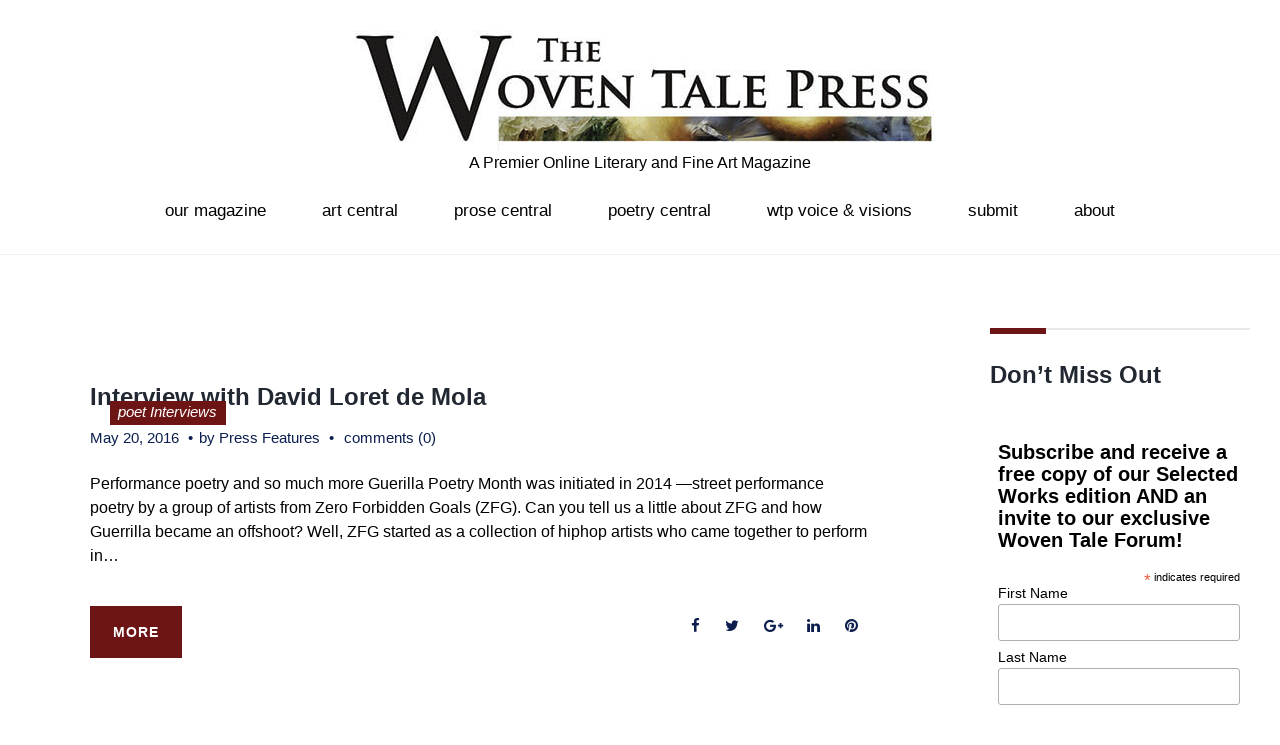

--- FILE ---
content_type: text/html; charset=UTF-8
request_url: https://www.thewoventalepress.net/tag/and-yes-poetry/
body_size: 15440
content:
<!DOCTYPE html>
<html lang="en-US">
<head>
<meta charset="UTF-8">
<link rel="profile" href="http://gmpg.org/xfn/11">
<link rel="pingback" href="https://www.thewoventalepress.net/xmlrpc.php">

<meta name="viewport" content="width=device-width, initial-scale=1" />
<title>And Yes Poetry &#8211; The Woven Tale Press</title>
<meta name='robots' content='max-image-preview:large' />
<link rel='dns-prefetch' href='//fonts.googleapis.com' />
<link rel="alternate" type="application/rss+xml" title="The Woven Tale Press &raquo; Feed" href="https://www.thewoventalepress.net/feed/" />
<link rel="alternate" type="application/rss+xml" title="The Woven Tale Press &raquo; Comments Feed" href="https://www.thewoventalepress.net/comments/feed/" />
<link rel="alternate" type="application/rss+xml" title="The Woven Tale Press &raquo; And Yes Poetry Tag Feed" href="https://www.thewoventalepress.net/tag/and-yes-poetry/feed/" />
<style id='wp-img-auto-sizes-contain-inline-css' type='text/css'>
img:is([sizes=auto i],[sizes^="auto," i]){contain-intrinsic-size:3000px 1500px}
/*# sourceURL=wp-img-auto-sizes-contain-inline-css */
</style>
<link rel='stylesheet' id='jquery-swiper-css' href='https://www.thewoventalepress.net/wp-content/themes/exhibita/assets/css/swiper.min.css?ver=3.3.0' type='text/css' media='all' />
<style id='wp-emoji-styles-inline-css' type='text/css'>

	img.wp-smiley, img.emoji {
		display: inline !important;
		border: none !important;
		box-shadow: none !important;
		height: 1em !important;
		width: 1em !important;
		margin: 0 0.07em !important;
		vertical-align: -0.1em !important;
		background: none !important;
		padding: 0 !important;
	}
/*# sourceURL=wp-emoji-styles-inline-css */
</style>
<style id='wp-block-library-inline-css' type='text/css'>
:root{--wp-block-synced-color:#7a00df;--wp-block-synced-color--rgb:122,0,223;--wp-bound-block-color:var(--wp-block-synced-color);--wp-editor-canvas-background:#ddd;--wp-admin-theme-color:#007cba;--wp-admin-theme-color--rgb:0,124,186;--wp-admin-theme-color-darker-10:#006ba1;--wp-admin-theme-color-darker-10--rgb:0,107,160.5;--wp-admin-theme-color-darker-20:#005a87;--wp-admin-theme-color-darker-20--rgb:0,90,135;--wp-admin-border-width-focus:2px}@media (min-resolution:192dpi){:root{--wp-admin-border-width-focus:1.5px}}.wp-element-button{cursor:pointer}:root .has-very-light-gray-background-color{background-color:#eee}:root .has-very-dark-gray-background-color{background-color:#313131}:root .has-very-light-gray-color{color:#eee}:root .has-very-dark-gray-color{color:#313131}:root .has-vivid-green-cyan-to-vivid-cyan-blue-gradient-background{background:linear-gradient(135deg,#00d084,#0693e3)}:root .has-purple-crush-gradient-background{background:linear-gradient(135deg,#34e2e4,#4721fb 50%,#ab1dfe)}:root .has-hazy-dawn-gradient-background{background:linear-gradient(135deg,#faaca8,#dad0ec)}:root .has-subdued-olive-gradient-background{background:linear-gradient(135deg,#fafae1,#67a671)}:root .has-atomic-cream-gradient-background{background:linear-gradient(135deg,#fdd79a,#004a59)}:root .has-nightshade-gradient-background{background:linear-gradient(135deg,#330968,#31cdcf)}:root .has-midnight-gradient-background{background:linear-gradient(135deg,#020381,#2874fc)}:root{--wp--preset--font-size--normal:16px;--wp--preset--font-size--huge:42px}.has-regular-font-size{font-size:1em}.has-larger-font-size{font-size:2.625em}.has-normal-font-size{font-size:var(--wp--preset--font-size--normal)}.has-huge-font-size{font-size:var(--wp--preset--font-size--huge)}.has-text-align-center{text-align:center}.has-text-align-left{text-align:left}.has-text-align-right{text-align:right}.has-fit-text{white-space:nowrap!important}#end-resizable-editor-section{display:none}.aligncenter{clear:both}.items-justified-left{justify-content:flex-start}.items-justified-center{justify-content:center}.items-justified-right{justify-content:flex-end}.items-justified-space-between{justify-content:space-between}.screen-reader-text{border:0;clip-path:inset(50%);height:1px;margin:-1px;overflow:hidden;padding:0;position:absolute;width:1px;word-wrap:normal!important}.screen-reader-text:focus{background-color:#ddd;clip-path:none;color:#444;display:block;font-size:1em;height:auto;left:5px;line-height:normal;padding:15px 23px 14px;text-decoration:none;top:5px;width:auto;z-index:100000}html :where(.has-border-color){border-style:solid}html :where([style*=border-top-color]){border-top-style:solid}html :where([style*=border-right-color]){border-right-style:solid}html :where([style*=border-bottom-color]){border-bottom-style:solid}html :where([style*=border-left-color]){border-left-style:solid}html :where([style*=border-width]){border-style:solid}html :where([style*=border-top-width]){border-top-style:solid}html :where([style*=border-right-width]){border-right-style:solid}html :where([style*=border-bottom-width]){border-bottom-style:solid}html :where([style*=border-left-width]){border-left-style:solid}html :where(img[class*=wp-image-]){height:auto;max-width:100%}:where(figure){margin:0 0 1em}html :where(.is-position-sticky){--wp-admin--admin-bar--position-offset:var(--wp-admin--admin-bar--height,0px)}@media screen and (max-width:600px){html :where(.is-position-sticky){--wp-admin--admin-bar--position-offset:0px}}

/*# sourceURL=wp-block-library-inline-css */
</style><style id='global-styles-inline-css' type='text/css'>
:root{--wp--preset--aspect-ratio--square: 1;--wp--preset--aspect-ratio--4-3: 4/3;--wp--preset--aspect-ratio--3-4: 3/4;--wp--preset--aspect-ratio--3-2: 3/2;--wp--preset--aspect-ratio--2-3: 2/3;--wp--preset--aspect-ratio--16-9: 16/9;--wp--preset--aspect-ratio--9-16: 9/16;--wp--preset--color--black: #000000;--wp--preset--color--cyan-bluish-gray: #abb8c3;--wp--preset--color--white: #ffffff;--wp--preset--color--pale-pink: #f78da7;--wp--preset--color--vivid-red: #cf2e2e;--wp--preset--color--luminous-vivid-orange: #ff6900;--wp--preset--color--luminous-vivid-amber: #fcb900;--wp--preset--color--light-green-cyan: #7bdcb5;--wp--preset--color--vivid-green-cyan: #00d084;--wp--preset--color--pale-cyan-blue: #8ed1fc;--wp--preset--color--vivid-cyan-blue: #0693e3;--wp--preset--color--vivid-purple: #9b51e0;--wp--preset--gradient--vivid-cyan-blue-to-vivid-purple: linear-gradient(135deg,rgb(6,147,227) 0%,rgb(155,81,224) 100%);--wp--preset--gradient--light-green-cyan-to-vivid-green-cyan: linear-gradient(135deg,rgb(122,220,180) 0%,rgb(0,208,130) 100%);--wp--preset--gradient--luminous-vivid-amber-to-luminous-vivid-orange: linear-gradient(135deg,rgb(252,185,0) 0%,rgb(255,105,0) 100%);--wp--preset--gradient--luminous-vivid-orange-to-vivid-red: linear-gradient(135deg,rgb(255,105,0) 0%,rgb(207,46,46) 100%);--wp--preset--gradient--very-light-gray-to-cyan-bluish-gray: linear-gradient(135deg,rgb(238,238,238) 0%,rgb(169,184,195) 100%);--wp--preset--gradient--cool-to-warm-spectrum: linear-gradient(135deg,rgb(74,234,220) 0%,rgb(151,120,209) 20%,rgb(207,42,186) 40%,rgb(238,44,130) 60%,rgb(251,105,98) 80%,rgb(254,248,76) 100%);--wp--preset--gradient--blush-light-purple: linear-gradient(135deg,rgb(255,206,236) 0%,rgb(152,150,240) 100%);--wp--preset--gradient--blush-bordeaux: linear-gradient(135deg,rgb(254,205,165) 0%,rgb(254,45,45) 50%,rgb(107,0,62) 100%);--wp--preset--gradient--luminous-dusk: linear-gradient(135deg,rgb(255,203,112) 0%,rgb(199,81,192) 50%,rgb(65,88,208) 100%);--wp--preset--gradient--pale-ocean: linear-gradient(135deg,rgb(255,245,203) 0%,rgb(182,227,212) 50%,rgb(51,167,181) 100%);--wp--preset--gradient--electric-grass: linear-gradient(135deg,rgb(202,248,128) 0%,rgb(113,206,126) 100%);--wp--preset--gradient--midnight: linear-gradient(135deg,rgb(2,3,129) 0%,rgb(40,116,252) 100%);--wp--preset--font-size--small: 13px;--wp--preset--font-size--medium: 20px;--wp--preset--font-size--large: 36px;--wp--preset--font-size--x-large: 42px;--wp--preset--spacing--20: 0.44rem;--wp--preset--spacing--30: 0.67rem;--wp--preset--spacing--40: 1rem;--wp--preset--spacing--50: 1.5rem;--wp--preset--spacing--60: 2.25rem;--wp--preset--spacing--70: 3.38rem;--wp--preset--spacing--80: 5.06rem;--wp--preset--shadow--natural: 6px 6px 9px rgba(0, 0, 0, 0.2);--wp--preset--shadow--deep: 12px 12px 50px rgba(0, 0, 0, 0.4);--wp--preset--shadow--sharp: 6px 6px 0px rgba(0, 0, 0, 0.2);--wp--preset--shadow--outlined: 6px 6px 0px -3px rgb(255, 255, 255), 6px 6px rgb(0, 0, 0);--wp--preset--shadow--crisp: 6px 6px 0px rgb(0, 0, 0);}:where(.is-layout-flex){gap: 0.5em;}:where(.is-layout-grid){gap: 0.5em;}body .is-layout-flex{display: flex;}.is-layout-flex{flex-wrap: wrap;align-items: center;}.is-layout-flex > :is(*, div){margin: 0;}body .is-layout-grid{display: grid;}.is-layout-grid > :is(*, div){margin: 0;}:where(.wp-block-columns.is-layout-flex){gap: 2em;}:where(.wp-block-columns.is-layout-grid){gap: 2em;}:where(.wp-block-post-template.is-layout-flex){gap: 1.25em;}:where(.wp-block-post-template.is-layout-grid){gap: 1.25em;}.has-black-color{color: var(--wp--preset--color--black) !important;}.has-cyan-bluish-gray-color{color: var(--wp--preset--color--cyan-bluish-gray) !important;}.has-white-color{color: var(--wp--preset--color--white) !important;}.has-pale-pink-color{color: var(--wp--preset--color--pale-pink) !important;}.has-vivid-red-color{color: var(--wp--preset--color--vivid-red) !important;}.has-luminous-vivid-orange-color{color: var(--wp--preset--color--luminous-vivid-orange) !important;}.has-luminous-vivid-amber-color{color: var(--wp--preset--color--luminous-vivid-amber) !important;}.has-light-green-cyan-color{color: var(--wp--preset--color--light-green-cyan) !important;}.has-vivid-green-cyan-color{color: var(--wp--preset--color--vivid-green-cyan) !important;}.has-pale-cyan-blue-color{color: var(--wp--preset--color--pale-cyan-blue) !important;}.has-vivid-cyan-blue-color{color: var(--wp--preset--color--vivid-cyan-blue) !important;}.has-vivid-purple-color{color: var(--wp--preset--color--vivid-purple) !important;}.has-black-background-color{background-color: var(--wp--preset--color--black) !important;}.has-cyan-bluish-gray-background-color{background-color: var(--wp--preset--color--cyan-bluish-gray) !important;}.has-white-background-color{background-color: var(--wp--preset--color--white) !important;}.has-pale-pink-background-color{background-color: var(--wp--preset--color--pale-pink) !important;}.has-vivid-red-background-color{background-color: var(--wp--preset--color--vivid-red) !important;}.has-luminous-vivid-orange-background-color{background-color: var(--wp--preset--color--luminous-vivid-orange) !important;}.has-luminous-vivid-amber-background-color{background-color: var(--wp--preset--color--luminous-vivid-amber) !important;}.has-light-green-cyan-background-color{background-color: var(--wp--preset--color--light-green-cyan) !important;}.has-vivid-green-cyan-background-color{background-color: var(--wp--preset--color--vivid-green-cyan) !important;}.has-pale-cyan-blue-background-color{background-color: var(--wp--preset--color--pale-cyan-blue) !important;}.has-vivid-cyan-blue-background-color{background-color: var(--wp--preset--color--vivid-cyan-blue) !important;}.has-vivid-purple-background-color{background-color: var(--wp--preset--color--vivid-purple) !important;}.has-black-border-color{border-color: var(--wp--preset--color--black) !important;}.has-cyan-bluish-gray-border-color{border-color: var(--wp--preset--color--cyan-bluish-gray) !important;}.has-white-border-color{border-color: var(--wp--preset--color--white) !important;}.has-pale-pink-border-color{border-color: var(--wp--preset--color--pale-pink) !important;}.has-vivid-red-border-color{border-color: var(--wp--preset--color--vivid-red) !important;}.has-luminous-vivid-orange-border-color{border-color: var(--wp--preset--color--luminous-vivid-orange) !important;}.has-luminous-vivid-amber-border-color{border-color: var(--wp--preset--color--luminous-vivid-amber) !important;}.has-light-green-cyan-border-color{border-color: var(--wp--preset--color--light-green-cyan) !important;}.has-vivid-green-cyan-border-color{border-color: var(--wp--preset--color--vivid-green-cyan) !important;}.has-pale-cyan-blue-border-color{border-color: var(--wp--preset--color--pale-cyan-blue) !important;}.has-vivid-cyan-blue-border-color{border-color: var(--wp--preset--color--vivid-cyan-blue) !important;}.has-vivid-purple-border-color{border-color: var(--wp--preset--color--vivid-purple) !important;}.has-vivid-cyan-blue-to-vivid-purple-gradient-background{background: var(--wp--preset--gradient--vivid-cyan-blue-to-vivid-purple) !important;}.has-light-green-cyan-to-vivid-green-cyan-gradient-background{background: var(--wp--preset--gradient--light-green-cyan-to-vivid-green-cyan) !important;}.has-luminous-vivid-amber-to-luminous-vivid-orange-gradient-background{background: var(--wp--preset--gradient--luminous-vivid-amber-to-luminous-vivid-orange) !important;}.has-luminous-vivid-orange-to-vivid-red-gradient-background{background: var(--wp--preset--gradient--luminous-vivid-orange-to-vivid-red) !important;}.has-very-light-gray-to-cyan-bluish-gray-gradient-background{background: var(--wp--preset--gradient--very-light-gray-to-cyan-bluish-gray) !important;}.has-cool-to-warm-spectrum-gradient-background{background: var(--wp--preset--gradient--cool-to-warm-spectrum) !important;}.has-blush-light-purple-gradient-background{background: var(--wp--preset--gradient--blush-light-purple) !important;}.has-blush-bordeaux-gradient-background{background: var(--wp--preset--gradient--blush-bordeaux) !important;}.has-luminous-dusk-gradient-background{background: var(--wp--preset--gradient--luminous-dusk) !important;}.has-pale-ocean-gradient-background{background: var(--wp--preset--gradient--pale-ocean) !important;}.has-electric-grass-gradient-background{background: var(--wp--preset--gradient--electric-grass) !important;}.has-midnight-gradient-background{background: var(--wp--preset--gradient--midnight) !important;}.has-small-font-size{font-size: var(--wp--preset--font-size--small) !important;}.has-medium-font-size{font-size: var(--wp--preset--font-size--medium) !important;}.has-large-font-size{font-size: var(--wp--preset--font-size--large) !important;}.has-x-large-font-size{font-size: var(--wp--preset--font-size--x-large) !important;}
/*# sourceURL=global-styles-inline-css */
</style>

<style id='classic-theme-styles-inline-css' type='text/css'>
/*! This file is auto-generated */
.wp-block-button__link{color:#fff;background-color:#32373c;border-radius:9999px;box-shadow:none;text-decoration:none;padding:calc(.667em + 2px) calc(1.333em + 2px);font-size:1.125em}.wp-block-file__button{background:#32373c;color:#fff;text-decoration:none}
/*# sourceURL=/wp-includes/css/classic-themes.min.css */
</style>
<link rel='stylesheet' id='mc4wp-form-themes-css' href='https://www.thewoventalepress.net/wp-content/plugins/mailchimp-for-wp/assets/css/form-themes.css?ver=4.10.9' type='text/css' media='all' />
<link rel='stylesheet' id='parent-style-css' href='https://www.thewoventalepress.net/wp-content/themes/exhibita/style.css?ver=137fb64a0cb2cb96f88c039be7a2e0d8' type='text/css' media='all' />
<link rel='stylesheet' id='child-style-css' href='https://www.thewoventalepress.net/wp-content/themes/child-theme/style.css?ver=137fb64a0cb2cb96f88c039be7a2e0d8' type='text/css' media='all' />
<link rel='stylesheet' id='cherry-google-fonts-css' href='https://fonts.googleapis.com/css?family=Playfair+Display%3A800%2C400&#038;subset=latin&#038;ver=137fb64a0cb2cb96f88c039be7a2e0d8' type='text/css' media='all' />
<link rel='stylesheet' id='font-awesome-css' href='https://www.thewoventalepress.net/wp-content/themes/exhibita/assets/css/font-awesome.min.css?ver=4.6.0' type='text/css' media='all' />
<link rel='stylesheet' id='material-icons-css' href='https://www.thewoventalepress.net/wp-content/themes/exhibita/assets/css/material-icons.min.css?ver=2.2.0' type='text/css' media='all' />
<link rel='stylesheet' id='magnific-popup-css' href='https://www.thewoventalepress.net/wp-content/themes/exhibita/assets/css/magnific-popup.min.css?ver=1.0.1' type='text/css' media='all' />
<link rel='stylesheet' id='exhibita-theme-style-css' href='https://www.thewoventalepress.net/wp-content/themes/child-theme/style.css?ver=1.0.0' type='text/css' media='all' />
<script type="text/javascript" src="https://www.thewoventalepress.net/wp-includes/js/jquery/jquery.min.js?ver=3.7.1" id="jquery-core-js"></script>
<script type="text/javascript" src="https://www.thewoventalepress.net/wp-includes/js/jquery/jquery-migrate.min.js?ver=3.4.1" id="jquery-migrate-js"></script>
<script></script><link rel="https://api.w.org/" href="https://www.thewoventalepress.net/wp-json/" /><link rel="alternate" title="JSON" type="application/json" href="https://www.thewoventalepress.net/wp-json/wp/v2/tags/660" /><link rel="EditURI" type="application/rsd+xml" title="RSD" href="https://www.thewoventalepress.net/xmlrpc.php?rsd" />

<meta name="generator" content="Powered by WPBakery Page Builder - drag and drop page builder for WordPress."/>
<link rel="icon" href="https://www.thewoventalepress.net/wp-content/uploads/2019/01/cropped-PressAvatar2019-3-1-32x32.jpg" sizes="32x32" />
<link rel="icon" href="https://www.thewoventalepress.net/wp-content/uploads/2019/01/cropped-PressAvatar2019-3-1-192x192.jpg" sizes="192x192" />
<link rel="apple-touch-icon" href="https://www.thewoventalepress.net/wp-content/uploads/2019/01/cropped-PressAvatar2019-3-1-180x180.jpg" />
<meta name="msapplication-TileImage" content="https://www.thewoventalepress.net/wp-content/uploads/2019/01/cropped-PressAvatar2019-3-1-270x270.jpg" />
<style type="text/css">/* #Typography */body {font-style: normal;font-weight: 500;font-size: 16px;line-height: 1.5;font-family: Arial, Helvetica, sans-serif;letter-spacing: 0px;text-align: left;color: #000000;}@media (max-width: 992px) {body {font-size: 12px;}}@media (max-width: 1400px) {.sidebar {font-size: 13px;}}@media (min-width: 992px) and (max-width: 1200px) {.sidebar {font-size: 12px;}}h1 {font-style: normal;font-weight: 600;font-size: 27px;line-height: 1.1;font-family: Arial, Helvetica, sans-serif;letter-spacing: 0px;text-align: inherit;color: #222832;}h2 {font-style: normal;font-weight: 400;font-size: 16px;line-height: 1.16;font-family: 'Arial Black', Gadget, sans-serif;letter-spacing: 0px;text-align: inherit;color: #000000;}h3 {font-style: normal;font-weight: 700;font-size: 16px;line-height: 1.53;font-family: Arial, Helvetica, sans-serif;letter-spacing: 0px;text-align: inherit;color: #222832;}h4 {font-style: normal;font-weight: 700;font-size: 15px;line-height: 1.33;font-family: Arial, Helvetica, sans-serif;letter-spacing: 0px;text-align: inherit;color: #222832;}h5 {font-style: normal;font-weight: 600;font-size: 10px;line-height: 1.4;font-family: Arial, Helvetica, sans-serif;letter-spacing: 0px;text-align: inherit;color: #222832;}h6 {font-style: normal;font-weight: 400;font-size: 11px;line-height: 1.76;font-family: Arial, Helvetica, sans-serif;letter-spacing: 0px;text-align: inherit;color: #222832;}@media (min-width: 992px) {h1 { font-size: 60px; }h2 { font-size: 28px; }h3 { font-size: 26px; }h4 { font-size: 24px; }h5 { font-size: 16px; }h6 { font-size: 14px; }}a,.not-found .page-title { color: #0b1e4f; }a:hover,h1 a:hover,h2 a:hover,h3 a:hover,h4 a:hover,h5 a:hover,h6 a:hover{ color: #1e73be; }.main-title-descr h2:after{background-color: #6d1414;}/* #Invert Color Scheme */.invert { color: #ffffff; }.invert p{ color: #ffffff; }.invert h1 { color: #ffffff; }.invert h2 { color: #ffffff; }.invert h3 { color: #ffffff; }.invert h4 { color: #ffffff; }.invert h5 { color: #000000; }.invert h6 { color: #000000; }.invert a:hover { color: #2258d6; }/* #Layout */@media (min-width: 1200px) {.container, .isStuck #main-menu {max-width: 1730px;}}.sidebar{background-color: #ffffff;}/* #Elements */blockquote, kbd, tt, var {color: #000000;}blockquote:before, blockquote cite, ol li:before {color: #7c9dbf;}blockquote a:hover {color: #0b1e4f;}code {font-style: normal;font-weight: 500;font-size: 16px;line-height: 1.5;font-family: Arial, Helvetica, sans-serif;letter-spacing: 0px;background: #7c9dbf;color: #ffffff;}select {background-color: #ffffff;}.site-main ul >li:before{background-color: #7c9dbf;}/* #Header */.header-container {background-color: #ffffff;background-image: url();background-repeat: no-repeat;background-position: center top;background-attachment: scroll;}/* ##Logo */.site-logo {font-style: normal;font-weight: 800;font-size: 48px;font-family: 'Playfair Display', serif;}.site-logo__link, .site-logo__link:hover {color: #000000;}/* ##Top Panel */.top-panel {background-color: #ffffff;}.top-panel__message{color: #ffffff;}.top-panel__message .fa,.top-panel__message .material-icons {color: #7c9dbf;}@media (max-width: 768px) {.top-panel__message + .top-panel__search:before {background-color: #000000;}}/* Top-search*/.top-panel__search .cherry-search .search-form .search-submit{background-color: #ffffff;color: #6d1414;}.top-panel__search .cherry-search .search-form .search-submit:hover{background-color: #7c9dbf;}/* #Search Form */.search-form .search-form__submit:hover {color: #ffffff;background-color: #0b1e4f;}.top-panel .search-form__field {background-color: #ffffff;}.top-panel .search-form__submit {color: #7c9dbf;}.top-panel .search-form__submit:hover {color: #efefef;}/* #Comment, Contact, Password Forms */.comment-form .submit,.wpcf7-submit,.post-password-form label + input {color: #6d1414;border-color: #6d1414;}.comment-form .submit:hover,.wpcf7-submit:hover,.post-password-form label + input:hover {color: #ffffff;background-color: #6d1414;border-color: #6d1414;}.comment-form label > span {color: #6d1414;}.comments-title,.comment-list .children,.comment-list .comment-body {background-color: #efefef;}.comment .comment-metadata .fn {color: #6d1414;}/* #Comment respond */.comment-content{color: #000000;}.comment-respond {background-color: #efefef;}/* #Comment Reply Link */.comment-reply-link, #cancel-comment-reply-link:hover{color: #1e73be;}.comment-reply-link:hover, #cancel-comment-reply-link {color: #0b1e4f;}/* #Input Placeholders */::-webkit-input-placeholder { color: #000000; }::-moz-placeholder{ color: #000000; }:-moz-placeholder{ color: #000000; }:-ms-input-placeholder{ color: #000000; }.invert input::-webkit-input-placeholder { color: #000000; }.invert input::-moz-placeholder{ color: #000000; }.invert input:-moz-placeholder{ color: #000000; }.invert input:-ms-input-placeholder{ color: #000000; }.sidebar .search-form__field[type='search']{border-color: #6d1414;}/* #Social */.social-list a,.social-list a:hover,.share-btns__link,.share-btns__link:hover {color: #0b1e4f;}.share-btns__link:hover {color: #1e73be;}.social-list--header a{color: #6d1414;border-color: #6d1414;}.social-list--footer a{color: #d16530;border-color: #d16530;}.social-list--header a:hover {border-color: #6d1414;background-color: #6d1414;color: #ffffff;}.footer-container .social-list--footer a:hover {color: #ffffff;background-color: #6d1414;border-color: #6d1414;}/* #Social (invert scheme) */.invert .social-list a {color: #d16530;}.invert .social-list a:hover {color: #7c9dbf;}/* #Main Menu */.main-navigation li a {font-style: normal;font-weight: 400;font-size: 17px;line-height: 1;font-family: 'Arial Black', Gadget, sans-serif;letter-spacing: 0px;color: #000000;}.main-navigation > .menu > li:before{background-color: #7c9dbf;}.main-navigation > .menu > li:hover:after, .main-navigation > .menu > li.menu-hover:after, .main-navigation > .menu > li.current_page_item:after, .main-navigation > .menu > li.current_page_ancestor:after, .main-navigation > .menu > li.current-menu-item:after, .main-navigation > .menu > li.current-menu-ancestor:after{border-color: #7c9dbf transparent transparent transparent;}.main-navigation .sub-menu a .menu-item__desc{color: #ffffff;}.main-navigation .menu > li > a:hover,.main-navigation .menu > li.menu-hover > a,.main-navigation .menu > li.current_page_item > a,.main-navigation .menu > li.current_page_ancestor > a,.main-navigation .menu > li.current-menu-item > a,.main-navigation .menu > li.current-menu-ancestor > a {color: #1e73be;}.main-navigation .menu .menu-item:first-child{border-color: #000000;}.main-navigation .sub-menu a {color: #ffffff;}.main-navigation .sub-menu {background-color:#7c9dbf;}.main-navigation .sub-menu .sub-menu {background-color:#6d1414;}.main-navigation .sub-menu .sub-menu li a:hover, .main-navigation .sub-menu .sub-menu li.current-menu-item > a {color:#7c9dbf;}.main-navigation .sub-menu > li > a:hover,.main-navigation .sub-menu > li.menu-hover > a,.main-navigation .sub-menu > li.current_page_item > a,.main-navigation .sub-menu > li.current_page_ancestor > a,.main-navigation .sub-menu > li.current-menu-item > a,.main-navigation .sub-menu > li.current-menu-ancestor > a {color: #0b1e4f;}.menu-item__desc {font-style: normal;font-family: Arial, Helvetica, sans-serif;color: #000000;}.menu-toggle {font-style: normal;font-weight: 400;font-family: 'Arial Black', Gadget, sans-serif;color: #000000;}.site-header .header-container .main-navigation.isStuck {background-color: #ffffff;}@media screen and (max-width: 767px) {.main-navigation .menu .menu-item,.main-navigation .menu .menu-item .sub-menu {border-color: #000000;}.main-navigation .menu .menu-item .sub-menu .menu-item,.main-navigation .menu .menu-item .sub-menu .sub-menu {border-color: rgba(0,0,0,0.1);}}/* #Footer Menu */.footer-menu ul li:before {background-color: #ffffff;}.footer-menu__items li.current-menu-item a,.footer-menu__items li.current_page_item a,.footer-menu__items li a, .footer-menu__items li {color: #ffffff;}.footer-menu__items li.current-menu-item a,.footer-menu__items li.current_page_item a {color: #1e73be;}.footer-menu__items li.current-menu-item a:hover,.footer-menu__items li.current_page_item a:hover,.footer-menu__items li a:hover {color: #1e73be;}.main-navigation .sub-menu li.menu-item-has-children::after{border-color: transparent transparent transparent #7c9dbf;}/* #Posts List & Post single */.posts-list__item, .single-post article.post,.post_format-post-format-status,.post_format-post-format-status.posts-list__item.post-thumbnail--fullwidth {background-color: #ffffff;border-color: #1e73be;}/* #Post thumbnail */.post-thumbnail--fullwidth.has-post-thumbnail .post-thumbnail, .post-thumbnail--fullwidth .post-featured-content, .single-post article.post.has-post-thumbnail .post-thumbnail,.post-thumbnail--fullwidth.no-thumb .post-featured-content {border-color: #efefef;}/* #Entry Meta */.post__cats a,.sticky__label {border-color: #6d1414;color: #ffffff;background-color: #6d1414;}.post__cats a:hover {color: #0b1e4f;background-color: #ffffff;}.entry-meta .material-icons,.post__tags .material-icons,.entry-meta .fa,.post__tags .fa {color: rgba(109,20,20,0.3);}.entry-meta > span:before, .post__tags, .posted-by,.post-featured-content {color: #0b1e4f;}.post__tags-label {color: #6d1414;}.invert .post__cats a:hover {color: #0b1e4f;background-color: #ffffff;}/* #Post navigation */.post-navigation .nav-previous a, .post-navigation .nav-next a {font-style: normal;font-weight: 400;font-size: 14px;font-family: Arial, Helvetica, sans-serif;}@media (max-width: 1200px) {.post-navigation .nav-previous a, .post-navigation .nav-next a {font-size: 11px;}}.post-navigation a .meta-nav {color: #0b1e4f;}.post-navigation a .post-title {color: #1e73be;}.post-navigation a:before {color: #efefef;background-color: #6d1414;}.post-navigation a:hover:before {color: #7c9dbf;background-color: #ffffff;}#tm_builder_outer_content .tm_pb_button.tm_pb_ajax_more{color: #6d1414;}#tm_builder_outer_content .tm_pb_button.tm_pb_ajax_more:hover{color: #ffffff;}/* #Post Format */.format-quote .post-quote {color: #ffffff;background-color: #7c9dbf;}.post-format-link,.post-format-link:hover {color: #d16530;background-color: rgba(109,20,20,0.7);}.post_format-post-format-audio .post-format-audio {background-color: rgb(224,144,90);color: #ffffff;}.post-format-audio-caption{color: #ffffff;}.post-gallery__caption{color: #ffffff;background-color: #6d1414;}.format-image .post-featured-content .post-thumbnail__link:after, .post-gallery .post-gallery__link:after{background-color: #ffffff;color: #6d1414;}/* #Author Bio */.post-author__holder {background-color: #efefef;}.post-author__title {font-family: Arial, Helvetica, sans-serif;}.post-author__title a {color: #0b1e4f;}.post-author__title a:hover {color: #1e73be;}/* taxonomy */#tm_builder_outer_content .tm_pb_taxonomy h6{font-style: normal;font-weight: 700;font-size: 26px;font-family: Arial, Helvetica, sans-serif;color: #1e73be;}/* #Paginations */.page-numbers,.page-links a {color: #0b1e4f;}a.page-numbers:hover,.page-numbers.current,.page-links a:hover,.page-links > .page-links__item {color: #7c9dbf;}.page-numbers.next,.page-numbers.prev {color: #ffffff;background: #6d1414;}.page-numbers.next:hover,.page-numbers.prev:hover {color: #6d1414;background: #1e73be;}/* #Breadcrumbs */.breadcrumbs__title {border-color: #1e73be;}.breadcrumbs__title .page-title {color: #6d1414;}.breadcrumbs__item {font-style: normal;font-weight: 400;font-size: 17px;line-height: 1;font-family: 'Playfair Display', serif;letter-spacing: 0px;}.breadcrumbs__item-sep {color: #6d1414;}.breadcrumbs__item-link{color: #000000;}.breadcrumbs__item-target, .breadcrumbs__item-link:hover{color: #7c9dbf;}/* #Footer */.site-footer {background-color: #000000;}.site-footer p{color: #000000;}.footer-copyright{color: #ffffff;}.footer-area-wrap {background-color: #ffffff;}.footer-area-wrap ul li a {color: #0b1e4f;}.footer-area-wrap ul li a:hover {color: #1e73be;}#footer-navigation ul li a,.footer-menu ul li:before {color: #d16530;}#footer-navigation ul li a:hover {color: #2258d6;}.site-info a:hover {color: #000000;}.footer-full-width-area-wrap{background: #ad5d27;}.footer-area-wrap.invert a { color: #1e73be; }.footer-area-wrap.invert a:hover { color: #0b1e4f}.footer-area .widget ul li a {color: #000000;}.footer-area .widget ul li a:hover {color: #1e73be;}/* Main title subline */.main-title h1:after,.main-title h2:after,.main-title h3:after,.main-title h4:after,.main-title h5:after,.main-title h6:after,#tm_builder_outer_content .tm_pb_title_holder:before {background-color: #6d1414;}/* 404 *//* #ToTop button */#toTop {color: #ffffff;border-color: #7c9dbf;background: #7c9dbf;}#toTop:hover {color: #ffffff;background-color: #6d1414;border-color: #6d1414;}/* #Page Preloader */.page-preloader-cover {background-color: #ffffff;}.page-preloader div {background-color: #7c9dbf;}/* #Button Appearance Styles (regular scheme) */.btn, .submit {font-family: Arial, Helvetica, sans-serif;font-weight: 700;}.btn,.btn-default,.btn-primary,.btn-secondary,.btn-default:hover,.btn-primary:hover,.btn-secondary:hover {color: #ffffff;border-color: #6d1414;}.btn-default {background-color: #0b1e4f;border-color: #0b1e4f;}.btn-default:hover {background-color: #1e73be;border-color: #1e73be;}.btn-default:focus {box-shadow: 0 0 10px #0b1e4f;}.btn, .btn-primary {background-color: #6d1414;border-color: #6d1414;}.btn:hover, .btn-primary:hover {color: #ffffff;border-color: #1e73be;background-color: #1e73be;}.btn-secondary {background-color: #7c9dbf;border-color: #7c9dbf;}.btn-secondary:hover {background-color: rgb(99,132,166);border-color: rgb(99,132,166);}.btn-secondary:focus {box-shadow: 0 0 10px #7c9dbf;}/* #Button Appearance Styles (invert scheme) */.invert .btn-default {color: #0b1e4f;background-color: #d16530;border-color: #d16530;}.invert .btn-default:hover {color: #0b1e4f;background-color: #2258d6;border-color: #2258d6;}.invert .btn-default:focus {box-shadow: 0 0 10px #d16530;}.invert .btn-primary {color: #0b1e4f;background-color: #ffffff;border-color: #ffffff;}.invert .btn-primary:hover {color: #0b1e4f;background-color: rgb(230,230,230);border-color: rgb(230,230,230);}.invert .btn-primary:focus {box-shadow: 0 0 10px #ffffff;}.invert .btn-secondary {color: #0b1e4f;background-color: #ad5d27;border-color: #ad5d27;}.invert .btn-secondary:hover {color: #0b1e4f;background-color: rgb(148,68,14);border-color: rgb(148,68,14);}.invert .btn-secondary:focus {box-shadow: 0 0 10px #ad5d27;}/*--------------------------------------------------------------## Button--------------------------------------------------------------*/#tm_builder_outer_content .tm_pb_button_module_wrapper a.tm_pb_button.tm_pb_button_holder, #tm_builder_outer_content .tm_pb_button_module_wrapper a.tm_pb_button.tm_pb_button_holder:hover{color: #ffffff;}#tm_builder_outer_content .tm_pb_button,#tm_builder_outer_content button.tm_pb_button,#tm_builder_outer_content .tm_pb_promo .tm_pb_promo_button.tm_pb_button,#tm_builder_outer_content .tm_pb_button_module_wrapper .tm_pb_button,#tm_builder_outer_content .tm_pb_button.tm_pb_more_button,#tm_builder_outer_content .tm_pb_blog .tm_pb_post .more-link,#tm_builder_outer_content .tm_pb_button {font-weight: 700;color: #000000;}#tm_builder_outer_content .tm_pb_button:hover,#tm_builder_outer_content button.tm_pb_button:hover,#tm_builder_outer_content .tm_pb_promo .tm_pb_promo_button.tm_pb_button:hover,#tm_builder_outer_content .tm_pb_button_module_wrapper .tm_pb_button:hover,#tm_builder_outer_content .tm_pb_button.tm_pb_more_button:hover,#tm_builder_outer_content .tm_pb_blog .tm_pb_post .more-link:hover,#tm_builder_outer_content .tm_pb_button:hover {color: #ffffff;}#tm_builder_outer_content .tm_pb_button:before, #tm_builder_outer_content button.tm_pb_button:before, #tm_builder_outer_content .tm_pb_button_module_wrapper a.tm_pb_button:before, #tm_builder_outer_content a.tm_pb_button.tm_pb_more_button:before, #tm_builder_outer_content .tm_pb_blog .tm_pb_post .more-link:before{background-color: #6d1414;}#tm_builder_outer_content .tm_pb_button.tm_pb_button_holder:after, #tm_builder_outer_content .tm_pb_promo.invert .tm_pb_promo_button.tm_pb_button, #tm_builder_outer_content .tm_pb_pricing_table_button.tm_pb_button{color: #6d1414;}#tm_builder_outer_content .tm_pb_button.tm_pb_button_holder:hover:after, #tm_builder_outer_content .tm_pb_promo.invert .tm_pb_promo_button.tm_pb_button:hover, #tm_builder_outer_content .tm_pb_link_box .tm_pb_button:hover, #tm_builder_outer_content .tm_pb_pricing_table_button.tm_pb_button:hover, #tm_builder_outer_content .tm_pb_pricing_table_button.tm_pb_button:hover{color: #ffffff;}#tm_builder_outer_content .tm_pb_link_box .tm_pb_button, #tm_builder_outer_content .tm_pb_pricing_table_button.tm_pb_button {font-family: Arial, Helvetica, sans-serif;font-weight: 700;color: #000000;}/*--------------------------------------------------------------## Slider--------------------------------------------------------------*/#tm_builder_outer_content .tm_pb_slider .tm_pb_slide_description h2:before{background-color: #ffffff;}.tm_pb_slider .tm-pb-controllers a{border-color: #ffffff;color: #ffffff;}#tm_builder_outer_content .tm-pb-controllers a.tm-pb-active-control{color: #ffffff;border-color: #ffffff;background-color: #ffffff;}#tm_builder_outer_content .tm_pb_slide_content {font-weight: 500;font-size: 16px;}@media (max-width: 992px) {#tm_builder_outer_content .tm_pb_slide_content {font-size: 12px;}}#tm_builder_outer_content .tm-pb-slider-arrows a {background-color: #ffffff;}#tm_builder_outer_content .tm-pb-slider-arrows a:before {color: #6d1414;}#tm_builder_outer_content .tm-pb-slider-arrows a:hover {background-color: #7c9dbf;}#tm_builder_outer_content .tm-pb-slider-arrows a:hover:before {color: #ffffff;}#tm_builder_outer_content .tm_pb_slide_content ul {color: #6d1414;}/*--------------------------------------------------------------## Blog--------------------------------------------------------------*/#tm_builder_outer_content .tm_pb_blog_grid_wrapper .tm_pb_post_meta .published{font-family: Arial, Helvetica, sans-serif;font-weight: 700;font-size: 26px;}#tm_builder_outer_content .tm_pb_blog_grid_wrapper .tm_pb_post_meta .author.vcard,#tm_builder_outer_content .tm_pb_blog_grid_wrapper .tm_pb_post_meta .comments,#tm_builder_outer_content .tm_pb_blog_grid_wrapper .tm_pb_post_meta span{font-family: Arial, Helvetica, sans-serif;color: #000000;}#tm_builder_outer_content .tm_pb_blog_grid_wrapper .tm_pb_post_meta .author.vcard a{color: #1e73be;}#tm_builder_outer_content .tm_pb_blog_grid_wrapper .tm_pb_post_meta .comments{color: #000000;}#tm_builder_outer_content .tm_pb_blog_grid_wrapper .tm_pb_post_meta .author.vcard a:hover{color: #0b1e4f;}#tm_builder_outer_content .tm_pb_blog_grid_wrapper .tm_pb_post_meta .author.vcard:after{background-color: #000000;}#tm_builder_outer_content .tm_pb_blog_grid_wrapper .tm_pb_post__grid:before {background-color: #ad5d27;}#tm_builder_outer_content .tm_pb_blog .tm_pb_post .post-categories li a {color: #7c9dbf;background-color: #6d1414;}#tm_builder_outer_content .tm_pb_blog .tm_pb_post .entry-title a {color: #6d1414;}#tm_builder_outer_content .tm_pb_blog .tm_pb_post .entry-title a:hover {color: #7c9dbf;}#tm_builder_outer_content .tm_pb_blog .tm_pb_post .post-categories li a:hover {color: #efefef;background-color: #7c9dbf;}#tm_builder_outer_content .tm_pb_blog .tm_pb_post .author a {color: #1e73be;}#tm_builder_outer_content .tm_pb_blog .tm_pb_post .author a:hover {color: #0b1e4f;}#tm_builder_outer_content .tm_pb_blog .tm_pb_post .more-link:hover{background-color: #0b1e4f;border-color: #0b1e4f;}/*--------------------------------------------------------------## Person--------------------------------------------------------------*/#tm_builder_outer_content .tm_pb_team_member.tm_pb_module .tm_pb_team_member_wrap .tm_pb_team_member_name a{color: #0b1e4f;}#tm_builder_outer_content .tm_pb_team_member.tm_pb_module:hover .tm_pb_team_member_wrap .tm_pb_team_member_name a{color: #d16530;}#tm_builder_outer_content .tm_pb_team_member.tm_pb_module .tm_pb_team_member_wrap{background-color: #7c9dbf;}.tm_pb_builder #tm_builder_outer_content .tm_pb_team_member.tm_pb_module:hover .tm_pb_team_member_wrap{background-color: #6d1414;}.tm_pb_builder #tm_builder_outer_content .tm_pb_custom_team_member.tm_pb_module:hover .tm_pb_team_member_wrap h3 a:hover{color: #7c9dbf;}#tm_builder_outer_content .tm_pb_custom_team_member.tm_pb_module.position_bottom .tm_pb_team_member_wrap:before{border-top-color: #ad5d27;}#tm_builder_outer_content .tm_pb_team_member.tm_pb_module .tm_pb_team_member_wrap .tm_pb_member_position{color: #6d1414;}#tm_builder_outer_content .tm_pb_team_member.tm_pb_module:hover .tm_pb_team_member_wrap .tm_pb_member_position{color: #d16530;}.tm_pb_team_member_description{background-color: rgba(109,20,20,0.3);color: #ffffff;}#tm_builder_outer_content .tm_pb_custom_team_member.tm_pb_module:hover .tm_pb_team_member_wrap .tm_pb_member_social_links li a{color: #ffffff;border-color: #ffffff;}#tm_builder_outer_content .tm_pb_custom_team_member.tm_pb_module .tm_pb_team_member_wrap .tm_pb_member_social_links li a{color: #6d1414;border-color: #6d1414;}.tm_pb_member_social_links li a{color:#ffffff;}#tm_builder_outer_content .tm_pb_custom_team_member.tm_pb_module .tm_pb_member_social_links li a:hover{background-color:#ffffff;color:#7c9dbf;border-color: #ffffff;}/*--------------------------------------------------------------## Testimonial--------------------------------------------------------------*/#tm_builder_outer_content .tm_pb_testimonial .tm_pb_testimonial_description .tm_pb_testimonial_quote_icon {color: #6d1414;}#tm_builder_outer_content .tm_pb_testimonial .tm_pb_testimonial_description .tm_pb_testimonial_author {font-family: Arial, Helvetica, sans-serif;font-weight: 700;color: #6d1414;}.tm_pb_testimonial_meta{color:#7c9dbf;}.tm_pb_testimonial_meta span{color:#ad5d27;}/*--------------------------------------------------------------## Toggle--------------------------------------------------------------*/#tm_builder_outer_content .tm_pb_toggle .tm_pb_toggle_title, #tm_builder_outer_content .tm_pb_toggle .tm_pb_toggle_title:before {color: #ffffff;}#tm_builder_outer_content .tm_pb_toggle.tm_pb_toggle_close .tm_pb_toggle_title {background-color: #6d1414;}#tm_builder_outer_content .tm_pb_toggle.tm_pb_toggle_open .tm_pb_toggle_title {color: #6d1414;background-color: #ffffff;}#tm_builder_outer_content .tm_pb_toggle.tm_pb_toggle_open .tm_pb_toggle_title:before{color: #6d1414;}#tm_builder_outer_content .tm_pb_toggle .tm_pb_toggle_content {background-color: #ffffff;}/*--------------------------------------------------------------## Tabs--------------------------------------------------------------*/#tm_builder_outer_content .tm_pb_tabs .tm_pb_tabs_controls a {color: #7c9dbf;}@media (max-width: 768px) {#tm_builder_outer_content.tm_builder_outer_content .tm_pb_tabs.tm_pb_module .tm_pb_tabs_controls li.tm_pb_tab_active a, #tm_builder_outer_content.tm_builder_outer_content .tm_pb_tabs.tm_pb_module .tm_pb_tabs_controls li a:hover {color: #7c9dbf!important;}}#tm_builder_outer_content .tm_pb_tabs .tm_pb_tabs_controls li.tm_pb_tab_active{border-bottom-color: #7c9dbf;}#tm_builder_outer_content .tm_pb_tabs .tm_pb_tabs_controls li:hover{border-bottom-color: #7c9dbf;}/*--------------------------------------------------------------## Countdown timer--------------------------------------------------------------*/#tm_builder_outer_content .tm_pb_countdown_timer .tm_pb_countdown_timer_container .section .countdown-sep {color: #6d1414;}#tm_builder_outer_content .tm_pb_countdown_timer.invert .tm_pb_countdown_timer_container .section .countdown-sep {color: #ffffff;}/*--------------------------------------------------------------## Misc--------------------------------------------------------------*/#tm_builder_outer_content .hr-line-accent-elemet:after {background-color: #6d1414;}#tm_builder_outer_content .tm_pb_social_media_follow .tm_pb_social_icon a {color: #7c9dbf;border-color: #6d1414;}#tm_builder_outer_content .tm_pb_social_media_follow .tm_pb_social_icon a:hover {color: #0b1e4f ;border-color: #0b1e4f;background-color: #0b1e4f;}/* #Booked */.widget_booked_calendar .booked-calendar-wrap .booked-calendar thead tr {background:#6d1414;}.widget_booked_calendar .booked-calendar-wrap .booked-calendar thead .backToMonth {color: rgba(124,157,191,0.5);}.widget_booked_calendar .booked-calendar-wrap .booked-calendar thead .backToMonth:hover {color: rgba(124,157,191,0.8);}.widget_booked_calendar .booked-calendar-wrap .booked-calendar tbody tr.week td .tooltipster {border-color: #6d1414;background-color: #ffffff;}.widget_booked_calendar .booked-calendar-wrap .booked-calendar tbody tr.week td:hover .tooltipster {background-color: #6d1414;border-color: #6d1414;}.widget_booked_calendar .booked-calendar-wrap .booked-calendar tbody tr.week td:hover .tooltipster .number{color: #1e73be !important;}.widget_booked_calendar .booked-calendar tbody .number {color: #1e73be}.widget_booked_calendar .booked-calendar-wrap .booked-calendar tbody tr.week td.active {border-color: rgba(255,255,255,0.45);background-color: #ffffff;}.widget_booked_calendar .booked-calendar-wrap .booked-calendar tbody tr.week td .number,.widget_booked_calendar .booked-calendar-wrap .booked-calendar tbody tr.week td .tooltipster .number,.widget_booked_calendar .booked-calendar-wrap .booked-calendar tbody tr.week td.active .number,.widget_booked_calendar .booked-calendar-wrap .booked-calendar thead tr.days th{color: #0b1e4f !important;}.widget_booked_calendar .booked-calendar-wrap .booked-calendar tbody tr.entryBlock {background-color: #ffffff;}.widget_booked_calendar .booked-calendar-wrap .booked-calendar tbody tr.entryBlock td {border-color: #ffffff;}.mptt-shortcode-wrapper .mptt-shortcode-table thead tr.mptt-shortcode-row th {font-family: Arial, Helvetica, sans-serif;font-weight: 700;}.single-mp-event .mptt-main-wrapper .mptt-content {background-color: #ad5d27;}.mptt-main-wrapper .event-title{font-style: normal;font-weight: 400;font-size: 23px;line-height: 1.16;font-family: 'Arial Black', Gadget, sans-serif;letter-spacing: 0px;color: #000000;}.mptt-sidebar .mptt-widget p {color: #000000;}.mptt-container .widgettitle {font-style: normal;font-weight: 700;font-size: 20px;line-height: 1.33;font-family: Arial, Helvetica, sans-serif;letter-spacing: 0px;color: #222832;}.mptt-container .widgettitle:before {background-color: #6d1414;}#content .upcoming-events-widget .mptt-widget.events-list .event {border-color: #0b1e4f;color: #000000;background-color: #ad5d27;}.mptt-widget.events-list .column-title:before, .mptt-widget.events-list .timeslot:before,.single .events-list .event:before {color: #6d1414;}.mptt-shortcode-wrapper table.mptt-shortcode-table tbody tr:nth-child(2n+1){background-color: #ffffff;}/* #Widgets */.widget-title:before {background-color: #6d1414;}.tm_pb_widget_area .widget-title:after {background-color: #1e73be;}/* #Widgets (defaults) */.widget li {color: #0b1e4f;}/* #Widget Calendar */.widget_calendar caption, .widget_calendar th, .widget_calendar tfoot td a {font-style: normal;font-weight: 400;}.widget_calendar caption {color: #ffffff;background-color: #6d1414;}.widget_calendar th {color: #6d1414;}.widget_calendar tbody td a {color: #1e73be;}.widget_calendar tbody td a:hover {color: #ffffff;border-color: #6d1414;background-color: #6d1414;}.widget_calendar tfoot td a {color: #1e73be;}.widget_calendar tfoot td a:hover {color: #6d1414;}/* #Widget Tag Cloud */.widget_tag_cloud a {color: #1e73be;}.widget_tag_cloud a:hover {color: #0b1e4f;}/* #Widget Recent Posts */.widget_recent_entries .post-date {color: #6d1414;}/* #Widget Recent Comments */.widget_recent_comments .recentcomments, .widget_recent_comments .comment-author-link {color: #6d1414;}/* #Widget Recent Posts && Comments */.widget_recent_entries a, .widget_recent_comments .recentcomments a {font-style: normal;font-weight: 400;font-size: 14px;line-height: 1.76;font-family: Arial, Helvetica, sans-serif;letter-spacing: 0px;color: #222832;}.widget_recent_entries a:hover, .widget_recent_comments .recentcomments a:hover {color: #0b1e4f;}/* Gallery */.tm-pg_front_gallery-grid .tm_pg_gallery-item_label, .tm-pg_front_gallery-masonry .tm_pg_gallery-item_label, .tm-pg_front_gallery-justify .tm_pg_gallery-item_label{background-color: #7c9dbf;}.tm-pg_front_gallery-grid .tm_pg_gallery-item_title, .tm-pg_front_gallery-masonry .tm_pg_gallery-item_title, .tm-pg_front_gallery-justify .tm_pg_gallery-item_title{color:#ffffff;font-size: 24px;}.tm-pg_front_gallery-grid .tm_pg_gallery-item_counter, .tm-pg_front_gallery-masonry .tm_pg_gallery-item_counter, .tm-pg_front_gallery-justify .tm_pg_gallery-item_counter{color:#7c9dbf;}.tm-pg_front_gallery-tabs li.active a, .tm-pg_front_gallery-tabs li:hover a{color:#7c9dbf;}.tm-pg_front_gallery-tabs li a:after, .tm-pg_front_gallery-tabs li.active a:after{background-color:#7c9dbf;}.tm_pg_gallery-item-wrapper::after{background-color: #7c9dbf;}/* #Widget Contact Info */.contact-information-widget__inner li{color: #6d1414}.contact-information-widget__inner li span{color: #7c9dbf}.widget-taxonomy-tiles__content::before{background-color: #6d1414;}.widget-taxonomy-tiles__inner:hover .widget-taxonomy-tiles__content::before {background-color: #7c9dbf;}.widget-taxonomy-tiles__content a:hover {color: #0b1e4f;}.invert .widget-image-grid__content::before{background: #7c9dbf;}.invert .widget-image-grid__title a:hover,.invert .widget-image-grid__link:hover {color: #6d1414;}/* #Carousel */.swiper-pagination-bullet {background-color: #6d1414;}.swiper-button-next,.swiper-button-prev {color: #ffffff;background-color: #7c9dbf;}.swiper-button-next:not(.swiper-button-disabled):hover, .swiper-button-prev:not(.swiper-button-disabled):hover {color: #6d1414;background-color: #ffffff;}.smart-slider__instance .sp-arrow {color: #d16530;background-color: #7c9dbf;}.smart-slider__instance .sp-next-arrow:hover,.smart-slider__instance .sp-previous-arrow:hover {color: #d16530;background-color: #6d1414;}.smart-slider__instance .sp-selected-thumbnail {border-color: #6d1414;}.smart-slider__instance .sp-image-container:after {background: rgba(124,157,191,0.5);}.instagram__cover {background-color: rgba(0,0,0,0.51);}.subscribe-block__submit {font-family: Arial, Helvetica, sans-serif;font-weight: 700;color: #000000;border-color: #6d1414;}.footer-full-width-area.widget-area .subscribe-block__input[type='email']{border-bottom-color: #6d1414;}.subscribe-block__submit {color: #6d1414;}.invert .subscribe-block__submit{color: #1e73be;}.subscribe-block__submit:hover {color: #ffffff;}.subscribe-block__submit:before{background-color: #6d1414;}.invert .subscribe-block__submit:before{background-color: #7c9dbf;}.invert .subscribe-block__submit:hover{color: #0b1e4f;}.subscribe-block .widget-title{font-size: 28px;font-weight: 400;}.subscribe-block .subscribe-block__message, .follow-block .follow-block__message{font-size: 16px;}.subscribe-block .subscribe-block__input-group .subscribe-block__submit{background: rgba(209,101,48,0.05);}div .follow-block .menu-item a {font-family: Arial, Helvetica, sans-serif;font-weight: 700;color: #000000;border-color: #ffffff;background-color: #ffffff;}div .follow-block .menu-item a:hover {color: #ffffff;border-color: #6d1414;background-color: #6d1414;}.invert div .follow-block .menu-item a:hover {color: #6d1414;border-color: #1e73be;background-color: #1e73be;}.sidebar .follow-block .menu-item a {color: #ffffff;border-color: #6d1414;background-color: #6d1414;}.sidebar .follow-block .menu-item a:hover {color: #ffffff;border-color: #7c9dbf;background-color: #7c9dbf;}.follow-block .widget-title{font-size: 28px;font-weight: 400;}.sidebar .subscribe-block__input[type='email']{border-bottom-color:#6d1414;}.about-author_content {background-color: #ffffff;}</style>		<style type="text/css" id="wp-custom-css">
			




#tm_builder_outer_content .tm_pb_module .wp-caption.aligncenter img{
  display: block;
  margin-left: auto;
  margin-right: auto;
}








.post-thumbnail--fullwidth.has-post-thumbnail .post-thumbnail img, .post-thumbnail--fullwidth.no-thumb .post-featured-content img, .single-post article.post.has-post-thumbnail .post-thumbnail img {
    display:none;
}




@media (min-width: 768px){
.single-post article.post {
    padding: 0% 10% 0 10%;
}
	.single-post article.post.has-post-thumbnail .post-thumbnail {
text-align:center;
}
}

.main-navigation #top-menu{
    display: block; 
    margin: 0;
    padding-left: 0;
    list-style: none;
}


@media (max-width: 988px){
  .wp-caption {
    /* Force the box to be 100% */
    width: 100% !important;
  }
  #content .wp-caption a img {
    /* Scale down if too big */
    max-width: 99.03225806%; /* 614/620 */
    height: auto;
  }
}		</style>
		<noscript><style> .wpb_animate_when_almost_visible { opacity: 1; }</style></noscript></head>

<body class="archive tag tag-and-yes-poetry tag-660 wp-theme-exhibita wp-child-theme-child-theme group-blog hfeed header-layout-centered header-layout-boxed content-layout-boxed footer-layout-boxed blog-default position-one-right-sidebar sidebar-1-4 wpb-js-composer js-comp-ver-8.5 vc_responsive">
<div class="page-preloader-cover">
			<div class="page-preloader">
				<div class="bounce1"></div>
				<div class="bounce2"></div>
				<div class="bounce3"></div>
			</div>
		</div><div id="page" class="site">
	<a class="skip-link screen-reader-text" href="#content">Skip to content</a>
	<header id="masthead" class="site-header centered container" role="banner">
						<div class="header-container">
			<div class="header-container_wrap">
				
<div class="header-container__flex">
	<div class="header-container__center">
		<div class="site-branding">
						<div class="site-logo"><a class="site-logo__link" href="https://www.thewoventalepress.net/" rel="home"><img src="https://www.thewoventalepress.net/wp-content/uploads/2019/02/thewoventalepress.jpg" alt="The Woven Tale Press" class="site-link__img"  width="590" height="121"></a></div>			<div class="site-description">A Premier Online Literary and Fine Art Magazine</div>		</div>

			<nav id="site-navigation" class="main-navigation" role="navigation">
		<button class="menu-toggle" aria-controls="main-menu" aria-expanded="false">
			<i class="menu-toggle__icon fa fa-bars" aria-hidden="true"></i>
			Menu		</button>
		<ul id="main-menu" class="menu"><li id="menu-item-31214" class="menu-item menu-item-type-post_type menu-item-object-page menu-item-has-children menu-item-31214"><a href="https://www.thewoventalepress.net/2020-wtp-magazine/">Our Magazine</a>
<ul class="sub-menu">
	<li id="menu-item-31569" class="menu-item menu-item-type-post_type menu-item-object-page menu-item-31569"><a href="https://www.thewoventalepress.net/2020-wtp-issue-archive/">WTP  Issues</a></li>
	<li id="menu-item-31878" class="menu-item menu-item-type-custom menu-item-object-custom menu-item-31878"><a href="https://www.magcloud.com/user/thewoventalepress">WTP Print Edition</a></li>
</ul>
</li>
<li id="menu-item-33631" class="menu-item menu-item-type-post_type menu-item-object-page menu-item-33631"><a href="https://www.thewoventalepress.net/2020-art-archive/">Art Central</a></li>
<li id="menu-item-33663" class="menu-item menu-item-type-post_type menu-item-object-page menu-item-33663"><a href="https://www.thewoventalepress.net/2020-prose-archive/">Prose Central</a></li>
<li id="menu-item-33669" class="menu-item menu-item-type-post_type menu-item-object-page menu-item-33669"><a href="https://www.thewoventalepress.net/2020-poetry-archive/">Poetry Central</a></li>
<li id="menu-item-33673" class="menu-item menu-item-type-post_type menu-item-object-page menu-item-33673"><a href="https://www.thewoventalepress.net/wtp-voice-visions/">WTP Voice &#038; Visions</a></li>
<li id="menu-item-31161" class="menu-item menu-item-type-post_type menu-item-object-page menu-item-31161"><a href="https://www.thewoventalepress.net/2020-submit/">Submit</a></li>
<li id="menu-item-31162" class="menu-item menu-item-type-post_type menu-item-object-page menu-item-has-children menu-item-31162"><a href="https://www.thewoventalepress.net/2020-about/">About</a>
<ul class="sub-menu">
	<li id="menu-item-33651" class="menu-item menu-item-type-post_type menu-item-object-page menu-item-33651"><a href="https://www.thewoventalepress.net/store/">Bookstore</a></li>
	<li id="menu-item-31597" class="menu-item menu-item-type-post_type menu-item-object-page menu-item-31597"><a href="https://www.thewoventalepress.net/supporting-the-arts/">Donate</a></li>
</ul>
</li>
</ul>	</nav><!-- #site-navigation -->
		</div>
	
</div>			</div>
		</div><!-- .header-container -->
	</header><!-- #masthead -->

	<div id="content" class="site-content container">

	
	
	<div class="site-content_wrap container">

		
		<div class="row">

			<div id="primary" class="col-md-12 col-lg-9">

				
				<main id="main" class="site-main" role="main">

					
	<header class="page-header">
		<h1 class="page-title screen-reader-text">Tag: <span>And Yes Poetry</span></h1>	</header><!-- .page-header -->

	<div class="posts-list posts-list--default one-right-sidebar">

	

<article id="post-8534" class="posts-list__item card post-thumbnail--fullwidth post-8534 post type-post status-publish format-standard has-post-thumbnail hentry category-poet-interviews tag-and-yes-poetry tag-andyes-poetry tag-books tag-creative-writing tag-creativity tag-david-de-loret tag-performance tag-performance-poetry tag-poem tag-poetry tag-spoken-word tag-woven-tale-press tag-writing has-thumb">

	
	<div class="post-list__item-content">

		<figure class="post-thumbnail">
			<a href="https://www.thewoventalepress.net/2016/05/20/performance-poetry-david-loret-de-mola/" class="post-thumbnail__link"><img class="post-thumbnail__img wp-post-image" src="https://www.thewoventalepress.net/wp-content/uploads/2016/05/David-Lored-Interview-FI.jpg" alt="Interview with David Loret de Mola" width="600" height="400"></a>
			
			<div class="post__cats"><a href="https://www.thewoventalepress.net/category/poet-interviews/" rel="tag">poet Interviews</a></div>
					</figure><!-- .post-thumbnail -->

		<header class="entry-header">
			<h4 class="entry-title"><a href="https://www.thewoventalepress.net/2016/05/20/performance-poetry-david-loret-de-mola/" rel="bookmark">Interview with David Loret de Mola</a></h4>		</header><!-- .entry-header -->

		
			<div class="entry-meta">
				<span class="post__date">
					<a href="https://www.thewoventalepress.net/2016/05/20/"  class="post__date-link" ><time datetime="2016-05-20T06:30:21-04:00" title="2016-05-20T06:30:21-04:00">May 20, 2016</time></a>				</span>

				
				<span class="posted-by">by <a href="https://www.thewoventalepress.net/author/press-features/"  class="posted-by__author" rel="author">Press Features</a></span>
				<span class="post__comments">
					<a href="https://www.thewoventalepress.net/2016/05/20/performance-poetry-david-loret-de-mola/#respond"  class="post__comments-link">comments (0)</a>				</span>
							</div><!-- .entry-meta -->

		
		<div class="entry-content">
			<p >Performance poetry and so much more Guerilla Poetry Month was initiated in 2014 —street performance poetry by a group of artists from Zero Forbidden Goals (ZFG). Can you tell us a little about ZFG and how Guerrilla became an offshoot? Well, ZFG started as a collection of hiphop artists who came together to perform in&hellip;</p>
		</div><!-- .entry-content -->

	</div><!-- .post-list__item-content -->

	<footer class="entry-footer">
		<a href="https://www.thewoventalepress.net/2016/05/20/performance-poetry-david-loret-de-mola/" class="btn btn-primary"><span class="btn__text">More</span><i class="material-icons">arrow_forward</i></a>		<div class="share-btns__list "><div class="share-btns__item facebook-item"><a class="share-btns__link" href="https://www.facebook.com/sharer/sharer.php?u=https%3A%2F%2Fwww.thewoventalepress.net%2F2016%2F05%2F20%2Fperformance-poetry-david-loret-de-mola%2F&amp;t=Interview+with+David+Loret+de+Mola" target="_blank" rel="nofollow" title="Share on Facebook"><i class="fa fa-facebook"></i><span class="share-btns__label screen-reader-text">Facebook</span></a></div><div class="share-btns__item twitter-item"><a class="share-btns__link" href="https://twitter.com/intent/tweet?url=https%3A%2F%2Fwww.thewoventalepress.net%2F2016%2F05%2F20%2Fperformance-poetry-david-loret-de-mola%2F&amp;text=Interview+with+David+Loret+de+Mola" target="_blank" rel="nofollow" title="Share on Twitter"><i class="fa fa-twitter"></i><span class="share-btns__label screen-reader-text">Twitter</span></a></div><div class="share-btns__item google-plus-item"><a class="share-btns__link" href="https://plus.google.com/share?url=https%3A%2F%2Fwww.thewoventalepress.net%2F2016%2F05%2F20%2Fperformance-poetry-david-loret-de-mola%2F" target="_blank" rel="nofollow" title="Share on Google+"><i class="fa fa-google-plus"></i><span class="share-btns__label screen-reader-text">Google+</span></a></div><div class="share-btns__item linkedin-item"><a class="share-btns__link" href="http://www.linkedin.com/shareArticle?mini=true&amp;url=https%3A%2F%2Fwww.thewoventalepress.net%2F2016%2F05%2F20%2Fperformance-poetry-david-loret-de-mola%2F&amp;title=Interview+with+David+Loret+de+Mola&amp;summary=David+Loret+de+Mola+speaks+on+performance+poetry%2C+guerrilla+poetry%2C+%26+how+his+video+Bi-Planetary+Culture+comes+from+alien+origins.%0D%0A&amp;source=https%3A%2F%2Fwww.thewoventalepress.net%2F2016%2F05%2F20%2Fperformance-poetry-david-loret-de-mola%2F" target="_blank" rel="nofollow" title="Share on LinkedIn"><i class="fa fa-linkedin"></i><span class="share-btns__label screen-reader-text">LinkedIn</span></a></div><div class="share-btns__item pinterest-item"><a class="share-btns__link" href="https://www.pinterest.com/pin/create/button/?url=https%3A%2F%2Fwww.thewoventalepress.net%2F2016%2F05%2F20%2Fperformance-poetry-david-loret-de-mola%2F&amp;description=Interview+with+David+Loret+de+Mola&amp;media=https%3A%2F%2Fwww.thewoventalepress.net%2Fwp-content%2Fuploads%2F2016%2F05%2FDavid-Lored-Interview-FI.jpg" target="_blank" rel="nofollow" title="Share on Pinterest"><i class="fa fa-pinterest"></i><span class="share-btns__label screen-reader-text">Pinterest</span></a></div></div>	</footer><!-- .entry-footer -->

</article><!-- #post-## -->
	</div><!-- .posts-list -->

	
				</main><!-- #main -->

				
			</div><!-- #primary -->

			
<div id="sidebar" class="col-md-12 col-lg-3 sidebar widget-area" role="complementary"><aside id="custom_html-8" class="widget_text widget widget_custom_html"><h4 class="widget-title">Don&#8217;t Miss Out</h4><div class="textwidget custom-html-widget"><!-- Begin Mailchimp Signup Form -->
<link href="//cdn-images.mailchimp.com/embedcode/classic-10_7.css" rel="stylesheet" type="text/css">
<style type="text/css">
	#mc_embed_signup{background:#fff; clear:left; font:14px Helvetica,Arial,sans-serif; }
	/* Add your own Mailchimp form style overrides in your site stylesheet or in this style block.
	   We recommend moving this block and the preceding CSS link to the HEAD of your HTML file. */
</style>
<div id="mc_embed_signup">
<form action="https://thewoventalepress.us11.list-manage.com/subscribe/post?u=d6d63d217428b808342adac47&amp;id=5a5d51bebd" method="post" id="mc-embedded-subscribe-form" name="mc-embedded-subscribe-form" class="validate" target="_blank" novalidate>
    <div id="mc_embed_signup_scroll">
	<h2>Subscribe and receive a free copy of our Selected Works edition AND an invite to our exclusive Woven Tale Forum!</h2>
<div class="indicates-required"><span class="asterisk">*</span> indicates required</div>
<div class="mc-field-group">
	<label for="mce-MMERGE1">First Name </label>
	<input type="text" value="" name="MMERGE1" class="" id="mce-MMERGE1">
</div>
<div class="mc-field-group">
	<label for="mce-MMERGE3">Last Name </label>
	<input type="text" value="" name="MMERGE3" class="" id="mce-MMERGE3">
</div>
<div class="mc-field-group">
	<label for="mce-EMAIL">Email Address  <span class="asterisk">*</span>
</label>
	<input type="email" value="" name="EMAIL" class="required email" id="mce-EMAIL">
</div>
<div class="mc-field-group input-group">
    <strong>Subscribe Options (free) </strong>
    <ul><li><input type="checkbox" value="1" name="group[21][1]" id="mce-group[21]-21-0"><label for="mce-group[21]-21-0">The Woven Tale Press magazine</label></li>
<li><input type="checkbox" value="2" name="group[21][2]" id="mce-group[21]-21-1"><label for="mce-group[21]-21-1">The newsletter</label></li>
</ul>
</div>
	<div id="mce-responses" class="clear">
		<div class="response" id="mce-error-response" style="display:none"></div>
		<div class="response" id="mce-success-response" style="display:none"></div>
	</div>    <!-- real people should not fill this in and expect good things - do not remove this or risk form bot signups-->
    <div style="position: absolute; left: -5000px;" aria-hidden="true"><input type="text" name="b_d6d63d217428b808342adac47_5a5d51bebd" tabindex="-1" value=""></div>
    <div class="clear"><input type="submit" value="Subscribe" name="subscribe" id="mc-embedded-subscribe" class="button"></div>
    </div>
</form>
</div>
<script type='text/javascript' src='//s3.amazonaws.com/downloads.mailchimp.com/js/mc-validate.js'></script><script type='text/javascript'>(function($) {window.fnames = new Array(); window.ftypes = new Array();fnames[1]='MMERGE1';ftypes[1]='text';fnames[3]='MMERGE3';ftypes[3]='text';fnames[0]='EMAIL';ftypes[0]='email';}(jQuery));var $mcj = jQuery.noConflict(true);</script>
<!--End mc_embed_signup--></div></aside></div>
		</div><!-- .row -->

		
	</div><!-- .container -->

	

	</div><!-- #content -->

	<footer id="colophon" class="site-footer centered container" role="contentinfo">
		
<div class="footer-full-width-area-wrap">
	<div class="container">
			</div>
</div>

<div class="footer-area-wrap">
	<div class="container">
		<section id="footer-area" class="footer-area widget-area row"><aside id="text-23" class="col-xs-12 col-sm-4 col-md-4  widget widget_text">			<div class="textwidget"><p>info: wtp@thewoventalepress.net</p>
</div>
		</aside><aside id="text-22" class="col-xs-12 col-sm-4 col-md-4  widget widget_text">			<div class="textwidget"><p>Woven Tale Press LLC</p>
<p>&nbsp;</p>
</div>
		</aside><aside id="search-2" class="col-xs-12 col-sm-4 col-md-4  widget widget_search"><form role="search" method="get" class="search-form" action="https://www.thewoventalepress.net/">
	<label>
		<span class="screen-reader-text">Search for:</span>
		<input type="search" class="search-form__field"
			placeholder="Search &hellip;"
			value="" name="s"
			title="Search for:" />
	</label>
	<button type="submit" class="search-form__submit btn btn-primary"><i class="material-icons">search</i></button>
</form></aside></section>	</div>
</div>

<div class="footer-container">
	<div class="site-info container">
		<div class="site-info__mid-box">
			<div class="footer-copyright">Copyright 2013-2025 Woven Tale Press LLC</div>				<nav id="footer-navigation" class="footer-menu" role="navigation">
	<ul id="footer-menu-items" class="footer-menu__items"><li class="menu-item menu-item-type-post_type menu-item-object-page menu-item-31214"><a href="https://www.thewoventalepress.net/2020-wtp-magazine/">Our Magazine</a></li>
<li class="menu-item menu-item-type-post_type menu-item-object-page menu-item-33631"><a href="https://www.thewoventalepress.net/2020-art-archive/">Art Central</a></li>
<li class="menu-item menu-item-type-post_type menu-item-object-page menu-item-33663"><a href="https://www.thewoventalepress.net/2020-prose-archive/">Prose Central</a></li>
<li class="menu-item menu-item-type-post_type menu-item-object-page menu-item-33669"><a href="https://www.thewoventalepress.net/2020-poetry-archive/">Poetry Central</a></li>
<li class="menu-item menu-item-type-post_type menu-item-object-page menu-item-33673"><a href="https://www.thewoventalepress.net/wtp-voice-visions/">WTP Voice &#038; Visions</a></li>
<li class="menu-item menu-item-type-post_type menu-item-object-page menu-item-31161"><a href="https://www.thewoventalepress.net/2020-submit/">Submit</a></li>
<li class="menu-item menu-item-type-post_type menu-item-object-page menu-item-31162"><a href="https://www.thewoventalepress.net/2020-about/">About</a></li>
</ul>	</nav><!-- #footer-navigation -->
						</div>
	</div><!-- .site-info -->
</div><!-- .container -->
	</footer><!-- #colophon -->
</div><!-- #page -->

<script type="speculationrules">
{"prefetch":[{"source":"document","where":{"and":[{"href_matches":"/*"},{"not":{"href_matches":["/wp-*.php","/wp-admin/*","/wp-content/uploads/*","/wp-content/*","/wp-content/plugins/*","/wp-content/themes/child-theme/*","/wp-content/themes/exhibita/*","/*\\?(.+)"]}},{"not":{"selector_matches":"a[rel~=\"nofollow\"]"}},{"not":{"selector_matches":".no-prefetch, .no-prefetch a"}}]},"eagerness":"conservative"}]}
</script>
<script type="text/javascript" id="cherry-js-core-js-extra">
/* <![CDATA[ */
var wp_load_style = ["wp-img-auto-sizes-contain.css","jquery-swiper.css","wp-emoji-styles.css","wp-block-library.css","classic-theme-styles.css","mc4wp-form-themes.css","parent-style.css","child-style.css","cherry-google-fonts.css","exhibita-theme-style.css"];
var wp_load_script = ["cherry-js-core.js","jquery-swiper.js","cherry-post-formats.js","exhibita-theme-script.js"];
var cherry_ajax = "707aae6dc1";
var ui_init_object = {"auto_init":"false","targets":[]};
//# sourceURL=cherry-js-core-js-extra
/* ]]> */
</script>
<script type="text/javascript" src="https://www.thewoventalepress.net/wp-content/themes/exhibita/cherry-framework/modules/cherry-js-core/assets/js/min/cherry-js-core.min.js?ver=1.1.2" id="cherry-js-core-js"></script>
<script type="text/javascript" id="cherry-js-core-js-after">
/* <![CDATA[ */
function CherryCSSCollector(){"use strict";var t,e=window.CherryCollectedCSS;void 0!==e&&(t=document.createElement("style"),t.setAttribute("title",e.title),t.setAttribute("type",e.type),t.textContent=e.css,document.head.appendChild(t))}CherryCSSCollector();
//# sourceURL=cherry-js-core-js-after
/* ]]> */
</script>
<script type="text/javascript" src="https://www.thewoventalepress.net/wp-content/themes/exhibita/assets/js/swiper.jquery.min.js?ver=3.3.0" id="jquery-swiper-js"></script>
<script type="text/javascript" src="https://www.thewoventalepress.net/wp-content/themes/exhibita/cherry-framework/modules/cherry-post-formats-api/assets/js/min/cherry-post-formats.min.js?ver=1.1.0" id="cherry-post-formats-js"></script>
<script type="text/javascript" src="https://www.thewoventalepress.net/wp-includes/js/hoverIntent.min.js?ver=1.10.2" id="hoverIntent-js"></script>
<script type="text/javascript" src="https://www.thewoventalepress.net/wp-content/themes/exhibita/assets/js/super-guacamole.min.js?ver=1.0.0" id="super-guacamole-js"></script>
<script type="text/javascript" src="https://www.thewoventalepress.net/wp-content/themes/exhibita/assets/js/jquery.stickup.js?ver=1.0.0" id="jquery-stickup-js"></script>
<script type="text/javascript" src="https://www.thewoventalepress.net/wp-content/themes/exhibita/assets/js/jquery.ui.totop.min.js?ver=1.2.0" id="jquery-totop-js"></script>
<script type="text/javascript" id="exhibita-theme-script-js-extra">
/* <![CDATA[ */
var exhibita = {"ajaxurl":"https://www.thewoventalepress.net/wp-admin/admin-ajax.php","labels":{"totop_button":"","hidden_menu_items_title":"More"}};
//# sourceURL=exhibita-theme-script-js-extra
/* ]]> */
</script>
<script type="text/javascript" src="https://www.thewoventalepress.net/wp-content/themes/exhibita/assets/js/theme-script.js?ver=1.0.0" id="exhibita-theme-script-js"></script>
<script id="wp-emoji-settings" type="application/json">
{"baseUrl":"https://s.w.org/images/core/emoji/17.0.2/72x72/","ext":".png","svgUrl":"https://s.w.org/images/core/emoji/17.0.2/svg/","svgExt":".svg","source":{"concatemoji":"https://www.thewoventalepress.net/wp-includes/js/wp-emoji-release.min.js?ver=137fb64a0cb2cb96f88c039be7a2e0d8"}}
</script>
<script type="module">
/* <![CDATA[ */
/*! This file is auto-generated */
const a=JSON.parse(document.getElementById("wp-emoji-settings").textContent),o=(window._wpemojiSettings=a,"wpEmojiSettingsSupports"),s=["flag","emoji"];function i(e){try{var t={supportTests:e,timestamp:(new Date).valueOf()};sessionStorage.setItem(o,JSON.stringify(t))}catch(e){}}function c(e,t,n){e.clearRect(0,0,e.canvas.width,e.canvas.height),e.fillText(t,0,0);t=new Uint32Array(e.getImageData(0,0,e.canvas.width,e.canvas.height).data);e.clearRect(0,0,e.canvas.width,e.canvas.height),e.fillText(n,0,0);const a=new Uint32Array(e.getImageData(0,0,e.canvas.width,e.canvas.height).data);return t.every((e,t)=>e===a[t])}function p(e,t){e.clearRect(0,0,e.canvas.width,e.canvas.height),e.fillText(t,0,0);var n=e.getImageData(16,16,1,1);for(let e=0;e<n.data.length;e++)if(0!==n.data[e])return!1;return!0}function u(e,t,n,a){switch(t){case"flag":return n(e,"\ud83c\udff3\ufe0f\u200d\u26a7\ufe0f","\ud83c\udff3\ufe0f\u200b\u26a7\ufe0f")?!1:!n(e,"\ud83c\udde8\ud83c\uddf6","\ud83c\udde8\u200b\ud83c\uddf6")&&!n(e,"\ud83c\udff4\udb40\udc67\udb40\udc62\udb40\udc65\udb40\udc6e\udb40\udc67\udb40\udc7f","\ud83c\udff4\u200b\udb40\udc67\u200b\udb40\udc62\u200b\udb40\udc65\u200b\udb40\udc6e\u200b\udb40\udc67\u200b\udb40\udc7f");case"emoji":return!a(e,"\ud83e\u1fac8")}return!1}function f(e,t,n,a){let r;const o=(r="undefined"!=typeof WorkerGlobalScope&&self instanceof WorkerGlobalScope?new OffscreenCanvas(300,150):document.createElement("canvas")).getContext("2d",{willReadFrequently:!0}),s=(o.textBaseline="top",o.font="600 32px Arial",{});return e.forEach(e=>{s[e]=t(o,e,n,a)}),s}function r(e){var t=document.createElement("script");t.src=e,t.defer=!0,document.head.appendChild(t)}a.supports={everything:!0,everythingExceptFlag:!0},new Promise(t=>{let n=function(){try{var e=JSON.parse(sessionStorage.getItem(o));if("object"==typeof e&&"number"==typeof e.timestamp&&(new Date).valueOf()<e.timestamp+604800&&"object"==typeof e.supportTests)return e.supportTests}catch(e){}return null}();if(!n){if("undefined"!=typeof Worker&&"undefined"!=typeof OffscreenCanvas&&"undefined"!=typeof URL&&URL.createObjectURL&&"undefined"!=typeof Blob)try{var e="postMessage("+f.toString()+"("+[JSON.stringify(s),u.toString(),c.toString(),p.toString()].join(",")+"));",a=new Blob([e],{type:"text/javascript"});const r=new Worker(URL.createObjectURL(a),{name:"wpTestEmojiSupports"});return void(r.onmessage=e=>{i(n=e.data),r.terminate(),t(n)})}catch(e){}i(n=f(s,u,c,p))}t(n)}).then(e=>{for(const n in e)a.supports[n]=e[n],a.supports.everything=a.supports.everything&&a.supports[n],"flag"!==n&&(a.supports.everythingExceptFlag=a.supports.everythingExceptFlag&&a.supports[n]);var t;a.supports.everythingExceptFlag=a.supports.everythingExceptFlag&&!a.supports.flag,a.supports.everything||((t=a.source||{}).concatemoji?r(t.concatemoji):t.wpemoji&&t.twemoji&&(r(t.twemoji),r(t.wpemoji)))});
//# sourceURL=https://www.thewoventalepress.net/wp-includes/js/wp-emoji-loader.min.js
/* ]]> */
</script>
<script></script>



</body>
</html>


--- FILE ---
content_type: text/css
request_url: https://www.thewoventalepress.net/wp-content/themes/child-theme/style.css?ver=137fb64a0cb2cb96f88c039be7a2e0d8
body_size: 199
content:
/*
 Theme Name:   ExhibitA Child
 Theme URI:    http://example.com/twenty-fifteen-child/
 Description:  ExhibitA Child Theme
 Template:     exhibita
 Text Domain:  exhibita-child
*/

/*---------------------------------
    hide registration checkboxes
---------------------------------*/
.userpro-field-subscribe_latest_wtp_issue {display:none;}
div.userpro-input label.userpro-checkbox.hide-field {
    display: none!important;
    font-weight: normal!important;
    font-size: 11px;
    text-transform: uppercase;
}



/*---------------------------------
    remove underline top menu current page
---------------------------------*/
.top-panel__menu-list .menu-item.current-menu-item a, .top-panel__menu-list .menu-item.current_page_item a {
    text-decoration: none!important;
}




/*---------------------------------
    move top menu to the right
---------------------------------*/

@media (min-width: 768px) {
  .top-panel__menu {
    float: right!important;
    padding-top: 2px;
    margin-right: 20px;
  }
}


/*---------------------------------
    Add your custom styles here
---------------------------------*/